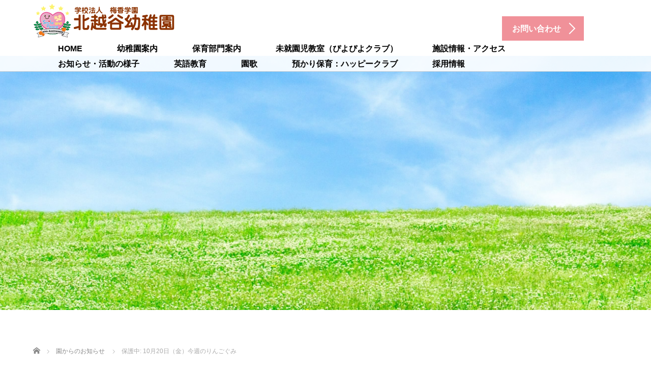

--- FILE ---
content_type: text/html; charset=UTF-8
request_url: https://www.kitakoshigaya.ed.jp/archives/4273
body_size: 79155
content:
<!DOCTYPE html>
<html lang="ja">
<head>
	<meta charset="UTF-8">
	<meta name="viewport" content="width=device-width, initial-scale=1.0">
	<meta http-equiv="X-UA-Compatible" content="IE=edge">

	<title>10月20日（金）今週のりんごぐみ | 北越谷幼稚園</title>
	<meta name="description" content="かえる公園でどんぐりたくさん拾ったよ！ぴよぴよさんの運動会にお手伝いいきました。">
		<link rel="profile" href="http://gmpg.org/xfn/11">
	<link rel="pingback" href="https://www.kitakoshigaya.ed.jp/system/xmlrpc.php">

		<meta name='robots' content='max-image-preview:large' />
	    <script>
	        var ajaxurl = "https://www.kitakoshigaya.ed.jp/system/wp-admin/admin-ajax.php";
	    </script>
	<link rel='dns-prefetch' href='//ajax.googleapis.com' />
<link rel='dns-prefetch' href='//s.w.org' />
<link rel="alternate" type="application/rss+xml" title="北越谷幼稚園 &raquo; フィード" href="https://www.kitakoshigaya.ed.jp/feed" />
<link rel="alternate" type="application/rss+xml" title="北越谷幼稚園 &raquo; コメントフィード" href="https://www.kitakoshigaya.ed.jp/comments/feed" />
<script type="text/javascript">
window._wpemojiSettings = {"baseUrl":"https:\/\/s.w.org\/images\/core\/emoji\/14.0.0\/72x72\/","ext":".png","svgUrl":"https:\/\/s.w.org\/images\/core\/emoji\/14.0.0\/svg\/","svgExt":".svg","source":{"concatemoji":"https:\/\/www.kitakoshigaya.ed.jp\/system\/wp-includes\/js\/wp-emoji-release.min.js?ver=6.0.11"}};
/*! This file is auto-generated */
!function(e,a,t){var n,r,o,i=a.createElement("canvas"),p=i.getContext&&i.getContext("2d");function s(e,t){var a=String.fromCharCode,e=(p.clearRect(0,0,i.width,i.height),p.fillText(a.apply(this,e),0,0),i.toDataURL());return p.clearRect(0,0,i.width,i.height),p.fillText(a.apply(this,t),0,0),e===i.toDataURL()}function c(e){var t=a.createElement("script");t.src=e,t.defer=t.type="text/javascript",a.getElementsByTagName("head")[0].appendChild(t)}for(o=Array("flag","emoji"),t.supports={everything:!0,everythingExceptFlag:!0},r=0;r<o.length;r++)t.supports[o[r]]=function(e){if(!p||!p.fillText)return!1;switch(p.textBaseline="top",p.font="600 32px Arial",e){case"flag":return s([127987,65039,8205,9895,65039],[127987,65039,8203,9895,65039])?!1:!s([55356,56826,55356,56819],[55356,56826,8203,55356,56819])&&!s([55356,57332,56128,56423,56128,56418,56128,56421,56128,56430,56128,56423,56128,56447],[55356,57332,8203,56128,56423,8203,56128,56418,8203,56128,56421,8203,56128,56430,8203,56128,56423,8203,56128,56447]);case"emoji":return!s([129777,127995,8205,129778,127999],[129777,127995,8203,129778,127999])}return!1}(o[r]),t.supports.everything=t.supports.everything&&t.supports[o[r]],"flag"!==o[r]&&(t.supports.everythingExceptFlag=t.supports.everythingExceptFlag&&t.supports[o[r]]);t.supports.everythingExceptFlag=t.supports.everythingExceptFlag&&!t.supports.flag,t.DOMReady=!1,t.readyCallback=function(){t.DOMReady=!0},t.supports.everything||(n=function(){t.readyCallback()},a.addEventListener?(a.addEventListener("DOMContentLoaded",n,!1),e.addEventListener("load",n,!1)):(e.attachEvent("onload",n),a.attachEvent("onreadystatechange",function(){"complete"===a.readyState&&t.readyCallback()})),(e=t.source||{}).concatemoji?c(e.concatemoji):e.wpemoji&&e.twemoji&&(c(e.twemoji),c(e.wpemoji)))}(window,document,window._wpemojiSettings);
</script>
<style type="text/css">
img.wp-smiley,
img.emoji {
	display: inline !important;
	border: none !important;
	box-shadow: none !important;
	height: 1em !important;
	width: 1em !important;
	margin: 0 0.07em !important;
	vertical-align: -0.1em !important;
	background: none !important;
	padding: 0 !important;
}
</style>
	<link rel='stylesheet' id='wp-block-library-css'  href='https://www.kitakoshigaya.ed.jp/system/wp-includes/css/dist/block-library/style.min.css?ver=6.0.11' type='text/css' media='all' />
<style id='global-styles-inline-css' type='text/css'>
body{--wp--preset--color--black: #000000;--wp--preset--color--cyan-bluish-gray: #abb8c3;--wp--preset--color--white: #ffffff;--wp--preset--color--pale-pink: #f78da7;--wp--preset--color--vivid-red: #cf2e2e;--wp--preset--color--luminous-vivid-orange: #ff6900;--wp--preset--color--luminous-vivid-amber: #fcb900;--wp--preset--color--light-green-cyan: #7bdcb5;--wp--preset--color--vivid-green-cyan: #00d084;--wp--preset--color--pale-cyan-blue: #8ed1fc;--wp--preset--color--vivid-cyan-blue: #0693e3;--wp--preset--color--vivid-purple: #9b51e0;--wp--preset--gradient--vivid-cyan-blue-to-vivid-purple: linear-gradient(135deg,rgba(6,147,227,1) 0%,rgb(155,81,224) 100%);--wp--preset--gradient--light-green-cyan-to-vivid-green-cyan: linear-gradient(135deg,rgb(122,220,180) 0%,rgb(0,208,130) 100%);--wp--preset--gradient--luminous-vivid-amber-to-luminous-vivid-orange: linear-gradient(135deg,rgba(252,185,0,1) 0%,rgba(255,105,0,1) 100%);--wp--preset--gradient--luminous-vivid-orange-to-vivid-red: linear-gradient(135deg,rgba(255,105,0,1) 0%,rgb(207,46,46) 100%);--wp--preset--gradient--very-light-gray-to-cyan-bluish-gray: linear-gradient(135deg,rgb(238,238,238) 0%,rgb(169,184,195) 100%);--wp--preset--gradient--cool-to-warm-spectrum: linear-gradient(135deg,rgb(74,234,220) 0%,rgb(151,120,209) 20%,rgb(207,42,186) 40%,rgb(238,44,130) 60%,rgb(251,105,98) 80%,rgb(254,248,76) 100%);--wp--preset--gradient--blush-light-purple: linear-gradient(135deg,rgb(255,206,236) 0%,rgb(152,150,240) 100%);--wp--preset--gradient--blush-bordeaux: linear-gradient(135deg,rgb(254,205,165) 0%,rgb(254,45,45) 50%,rgb(107,0,62) 100%);--wp--preset--gradient--luminous-dusk: linear-gradient(135deg,rgb(255,203,112) 0%,rgb(199,81,192) 50%,rgb(65,88,208) 100%);--wp--preset--gradient--pale-ocean: linear-gradient(135deg,rgb(255,245,203) 0%,rgb(182,227,212) 50%,rgb(51,167,181) 100%);--wp--preset--gradient--electric-grass: linear-gradient(135deg,rgb(202,248,128) 0%,rgb(113,206,126) 100%);--wp--preset--gradient--midnight: linear-gradient(135deg,rgb(2,3,129) 0%,rgb(40,116,252) 100%);--wp--preset--duotone--dark-grayscale: url('#wp-duotone-dark-grayscale');--wp--preset--duotone--grayscale: url('#wp-duotone-grayscale');--wp--preset--duotone--purple-yellow: url('#wp-duotone-purple-yellow');--wp--preset--duotone--blue-red: url('#wp-duotone-blue-red');--wp--preset--duotone--midnight: url('#wp-duotone-midnight');--wp--preset--duotone--magenta-yellow: url('#wp-duotone-magenta-yellow');--wp--preset--duotone--purple-green: url('#wp-duotone-purple-green');--wp--preset--duotone--blue-orange: url('#wp-duotone-blue-orange');--wp--preset--font-size--small: 13px;--wp--preset--font-size--medium: 20px;--wp--preset--font-size--large: 36px;--wp--preset--font-size--x-large: 42px;}.has-black-color{color: var(--wp--preset--color--black) !important;}.has-cyan-bluish-gray-color{color: var(--wp--preset--color--cyan-bluish-gray) !important;}.has-white-color{color: var(--wp--preset--color--white) !important;}.has-pale-pink-color{color: var(--wp--preset--color--pale-pink) !important;}.has-vivid-red-color{color: var(--wp--preset--color--vivid-red) !important;}.has-luminous-vivid-orange-color{color: var(--wp--preset--color--luminous-vivid-orange) !important;}.has-luminous-vivid-amber-color{color: var(--wp--preset--color--luminous-vivid-amber) !important;}.has-light-green-cyan-color{color: var(--wp--preset--color--light-green-cyan) !important;}.has-vivid-green-cyan-color{color: var(--wp--preset--color--vivid-green-cyan) !important;}.has-pale-cyan-blue-color{color: var(--wp--preset--color--pale-cyan-blue) !important;}.has-vivid-cyan-blue-color{color: var(--wp--preset--color--vivid-cyan-blue) !important;}.has-vivid-purple-color{color: var(--wp--preset--color--vivid-purple) !important;}.has-black-background-color{background-color: var(--wp--preset--color--black) !important;}.has-cyan-bluish-gray-background-color{background-color: var(--wp--preset--color--cyan-bluish-gray) !important;}.has-white-background-color{background-color: var(--wp--preset--color--white) !important;}.has-pale-pink-background-color{background-color: var(--wp--preset--color--pale-pink) !important;}.has-vivid-red-background-color{background-color: var(--wp--preset--color--vivid-red) !important;}.has-luminous-vivid-orange-background-color{background-color: var(--wp--preset--color--luminous-vivid-orange) !important;}.has-luminous-vivid-amber-background-color{background-color: var(--wp--preset--color--luminous-vivid-amber) !important;}.has-light-green-cyan-background-color{background-color: var(--wp--preset--color--light-green-cyan) !important;}.has-vivid-green-cyan-background-color{background-color: var(--wp--preset--color--vivid-green-cyan) !important;}.has-pale-cyan-blue-background-color{background-color: var(--wp--preset--color--pale-cyan-blue) !important;}.has-vivid-cyan-blue-background-color{background-color: var(--wp--preset--color--vivid-cyan-blue) !important;}.has-vivid-purple-background-color{background-color: var(--wp--preset--color--vivid-purple) !important;}.has-black-border-color{border-color: var(--wp--preset--color--black) !important;}.has-cyan-bluish-gray-border-color{border-color: var(--wp--preset--color--cyan-bluish-gray) !important;}.has-white-border-color{border-color: var(--wp--preset--color--white) !important;}.has-pale-pink-border-color{border-color: var(--wp--preset--color--pale-pink) !important;}.has-vivid-red-border-color{border-color: var(--wp--preset--color--vivid-red) !important;}.has-luminous-vivid-orange-border-color{border-color: var(--wp--preset--color--luminous-vivid-orange) !important;}.has-luminous-vivid-amber-border-color{border-color: var(--wp--preset--color--luminous-vivid-amber) !important;}.has-light-green-cyan-border-color{border-color: var(--wp--preset--color--light-green-cyan) !important;}.has-vivid-green-cyan-border-color{border-color: var(--wp--preset--color--vivid-green-cyan) !important;}.has-pale-cyan-blue-border-color{border-color: var(--wp--preset--color--pale-cyan-blue) !important;}.has-vivid-cyan-blue-border-color{border-color: var(--wp--preset--color--vivid-cyan-blue) !important;}.has-vivid-purple-border-color{border-color: var(--wp--preset--color--vivid-purple) !important;}.has-vivid-cyan-blue-to-vivid-purple-gradient-background{background: var(--wp--preset--gradient--vivid-cyan-blue-to-vivid-purple) !important;}.has-light-green-cyan-to-vivid-green-cyan-gradient-background{background: var(--wp--preset--gradient--light-green-cyan-to-vivid-green-cyan) !important;}.has-luminous-vivid-amber-to-luminous-vivid-orange-gradient-background{background: var(--wp--preset--gradient--luminous-vivid-amber-to-luminous-vivid-orange) !important;}.has-luminous-vivid-orange-to-vivid-red-gradient-background{background: var(--wp--preset--gradient--luminous-vivid-orange-to-vivid-red) !important;}.has-very-light-gray-to-cyan-bluish-gray-gradient-background{background: var(--wp--preset--gradient--very-light-gray-to-cyan-bluish-gray) !important;}.has-cool-to-warm-spectrum-gradient-background{background: var(--wp--preset--gradient--cool-to-warm-spectrum) !important;}.has-blush-light-purple-gradient-background{background: var(--wp--preset--gradient--blush-light-purple) !important;}.has-blush-bordeaux-gradient-background{background: var(--wp--preset--gradient--blush-bordeaux) !important;}.has-luminous-dusk-gradient-background{background: var(--wp--preset--gradient--luminous-dusk) !important;}.has-pale-ocean-gradient-background{background: var(--wp--preset--gradient--pale-ocean) !important;}.has-electric-grass-gradient-background{background: var(--wp--preset--gradient--electric-grass) !important;}.has-midnight-gradient-background{background: var(--wp--preset--gradient--midnight) !important;}.has-small-font-size{font-size: var(--wp--preset--font-size--small) !important;}.has-medium-font-size{font-size: var(--wp--preset--font-size--medium) !important;}.has-large-font-size{font-size: var(--wp--preset--font-size--large) !important;}.has-x-large-font-size{font-size: var(--wp--preset--font-size--x-large) !important;}
</style>
<link rel='stylesheet' id='contact-form-7-css'  href='https://www.kitakoshigaya.ed.jp/system/wp-content/plugins/contact-form-7/includes/css/styles.css?ver=5.6.3' type='text/css' media='all' />
<link rel='stylesheet' id='contact-form-7-confirm-css'  href='https://www.kitakoshigaya.ed.jp/system/wp-content/plugins/contact-form-7-add-confirm/includes/css/styles.css?ver=5.1' type='text/css' media='all' />
<link rel='stylesheet' id='wpsm_ac-font-awesome-front-css'  href='https://www.kitakoshigaya.ed.jp/system/wp-content/plugins/responsive-accordion-and-collapse/css/font-awesome/css/font-awesome.min.css?ver=6.0.11' type='text/css' media='all' />
<link rel='stylesheet' id='wpsm_ac_bootstrap-front-css'  href='https://www.kitakoshigaya.ed.jp/system/wp-content/plugins/responsive-accordion-and-collapse/css/bootstrap-front.css?ver=6.0.11' type='text/css' media='all' />
<link rel='stylesheet' id='_tk-bootstrap-wp-css'  href='https://www.kitakoshigaya.ed.jp/system/wp-content/themes/agent_tcd033/includes/css/bootstrap-wp.css?ver=6.0.11' type='text/css' media='all' />
<link rel='stylesheet' id='_tk-bootstrap-css'  href='https://www.kitakoshigaya.ed.jp/system/wp-content/themes/agent_tcd033/includes/resources/bootstrap/css/bootstrap.min.css?ver=6.0.11' type='text/css' media='all' />
<link rel='stylesheet' id='_tk-font-awesome-css'  href='https://www.kitakoshigaya.ed.jp/system/wp-content/themes/agent_tcd033/includes/css/font-awesome.min.css?ver=4.1.0' type='text/css' media='all' />
<link rel='stylesheet' id='yesno_style-css'  href='https://www.kitakoshigaya.ed.jp/system/wp-content/plugins/yesno/css/style.css?ver=1.0.12' type='text/css' media='all' />
<script type='text/javascript' src='https://ajax.googleapis.com/ajax/libs/jquery/1.11.3/jquery.min.js?ver=6.0.11' id='jquery-js'></script>
<script type='text/javascript' src='https://www.kitakoshigaya.ed.jp/system/wp-content/themes/agent_tcd033/includes/resources/bootstrap/js/bootstrap.js?ver=6.0.11' id='_tk-bootstrapjs-js'></script>
<script type='text/javascript' src='https://www.kitakoshigaya.ed.jp/system/wp-content/themes/agent_tcd033/includes/js/bootstrap-wp.js?ver=6.0.11' id='_tk-bootstrapwp-js'></script>
<link rel="https://api.w.org/" href="https://www.kitakoshigaya.ed.jp/wp-json/" /><link rel="alternate" type="application/json" href="https://www.kitakoshigaya.ed.jp/wp-json/wp/v2/posts/4273" /><link rel="canonical" href="https://www.kitakoshigaya.ed.jp/archives/4273" />
<link rel='shortlink' href='https://www.kitakoshigaya.ed.jp/?p=4273' />
<link rel="alternate" type="application/json+oembed" href="https://www.kitakoshigaya.ed.jp/wp-json/oembed/1.0/embed?url=https%3A%2F%2Fwww.kitakoshigaya.ed.jp%2Farchives%2F4273" />
<link rel="alternate" type="text/xml+oembed" href="https://www.kitakoshigaya.ed.jp/wp-json/oembed/1.0/embed?url=https%3A%2F%2Fwww.kitakoshigaya.ed.jp%2Farchives%2F4273&#038;format=xml" />
<link rel="stylesheet" href="http://www.kitakoshigaya.ed.jp/system/wp-content/plugins/h2vR-support/h2vR.css">
<script src="http://www.kitakoshigaya.ed.jp/system/wp-content/plugins/h2vR-support/h2vR.js"></script>
<script src="http://www.kitakoshigaya.ed.jp/system/wp-content/plugins/h2vR-support/h2vR_extensions.js"></script>

<!-- BEGIN: WP Social Bookmarking Light HEAD --><script>
    (function (d, s, id) {
        var js, fjs = d.getElementsByTagName(s)[0];
        if (d.getElementById(id)) return;
        js = d.createElement(s);
        js.id = id;
        js.src = "//connect.facebook.net/en_US/sdk.js#xfbml=1&version=v2.7";
        fjs.parentNode.insertBefore(js, fjs);
    }(document, 'script', 'facebook-jssdk'));
</script>
<style type="text/css">.wp_social_bookmarking_light{
    border: 0 !important;
    padding: 10px 0 20px 0 !important;
    margin: 0 !important;
}
.wp_social_bookmarking_light div{
    float: left !important;
    border: 0 !important;
    padding: 0 !important;
    margin: 0 5px 0px 0 !important;
    min-height: 30px !important;
    line-height: 18px !important;
    text-indent: 0 !important;
}
.wp_social_bookmarking_light img{
    border: 0 !important;
    padding: 0;
    margin: 0;
    vertical-align: top !important;
}
.wp_social_bookmarking_light_clear{
    clear: both !important;
}
#fb-root{
    display: none;
}
.wsbl_facebook_like iframe{
    max-width: none !important;
}
.wsbl_pinterest a{
    border: 0px !important;
}
</style>
<!-- END: WP Social Bookmarking Light HEAD -->
<style type="text/css"></style>	<link rel="stylesheet" href="https://www.kitakoshigaya.ed.jp/system/wp-content/themes/agent_tcd033/style.css?ver=3.1.5" type="text/css" />

	
	<script type="text/javascript" src="https://www.kitakoshigaya.ed.jp/system/wp-content/themes/agent_tcd033/parallax.js"></script>
	<link rel="stylesheet" href="https://maxcdn.bootstrapcdn.com/font-awesome/4.4.0/css/font-awesome.min.css">
	<link rel="stylesheet" href="https://www.kitakoshigaya.ed.jp/system/wp-content/themes/agent_tcd033/agent.css" type="text/css" />

		<script type="text/javascript" src="https://www.kitakoshigaya.ed.jp/system/wp-content/themes/agent_tcd033/js/jscript.js"></script>
	<script src="https://www.kitakoshigaya.ed.jp/system/wp-content/themes/agent_tcd033/js/comment.js?ver=?ver=3.1.5"></script>
	<link rel="stylesheet" href="https://www.kitakoshigaya.ed.jp/system/wp-content/themes/agent_tcd033/comment-style.css" type="text/css" />

	<link rel="stylesheet" media="screen and (max-width:770px)" href="https://www.kitakoshigaya.ed.jp/system/wp-content/themes/agent_tcd033/footer-bar/footer-bar.css?ver=?ver=3.1.5">

	
	<style type="text/css">
		#agent-header-outer{border-bottom:1px solid lightgrey}	</style>

	<style type="text/css">
		#logo_image { top:0px; left:0px; }
		body { font-size:14px; }
	.menu-item a:hover, .entry-content a {color: #F09199 !important;}
	.title a:hover, .entry-meta a:hover, .post_category a:hover, .widget a:hover, .categories-wrap a:hover {color: #F09199!important;}
	.dropdown-menu {
	  background-color:#F09199;
	}
	.dropdown-menu .menu-item:hover *{
	  background:#D0576B!important;
	}
	.link-button-azure_top, .link-button-azure_btm{
	  background-color:#F09199!important;
	}
	.next-button:after { border-left-color:F09199!important; border-bottom-color:F09199!important; }
	.next-button:hover, .next-button:hover:after {border-color:D0576B!important;}
	.link-button-azure_top:hover, .link-button-azure_btm:hover {
	  background:#D0576B!important;
	}
	.read-more:hover, .archives_btn:hover, .prev_link a:hover, .next_link a:hover, #submit_comment:hover, .form_table .btn-primary, .form_table td.form_title  { background:#F09199!important; }

  @media only screen and (min-width: 767px) {
    .navbar-nav > .current-menu-item > a{color: #F09199 !important;}
  }
  
  @media only screen and (max-width: 767px) {
    .current-menu-item *{color: #F09199 !important;}
    .menu-item.active a {
      color:black;
    }
  }

			p { word-wrap:break-word; }
	
	.col-xs-20 {
    width: 25.666667%;
}
body{
  font-family:'游ゴシック', "Meiryo", "Osaka", sans-serif;
  overflow-x:hidden;
}
.container { padding-bottom:0px; position:relative; }
.romaji { font-family: "Lucida Sans Unicode", "Lucida Grande", sans-serif; }
.serif { font-family: '游ゴシック', "Meiryo", "Osaka", serif;}

.headline, .headline2, .section h1, .recruit-splash h1, .section h2 {
  margin:0;
  font-family: "Droid Sans", '游ゴシック', "Meiryo", "Osaka", serif;
  color:#000; 
  font-size: 48px;
  line-height: 180%;
  font-weight: 700;
}
.headline2 { display:block; line-height:140%; letter-spacing:-.02em; } 
.section-two-h3 {
  margin:80px 0 0 !important;
  font-family: '游ゴシック', "Meiryo", "Osaka", serif;
  font-size: 48px;
  line-height: 180%;
  font-weight: 700;
  letter-spacing:-.05em;
}

.section3-h5{
  margin:30px 0 20px;
  font-size:40px;
  line-height:160%;
  letter-spacing:0;
  font-family: '游ゴシック', "Meiryo", "Osaka", serif;
  font-weight: 700;
}
.section h2.recruit-splash-h2 {
  margin:0;
  font-family: '游ゴシック', "Meiryo", "Osaka", serif;
  font-size: 48px;
  line-height: 180%;
  font-weight: 700;
  letter-spacing:-.02em;
  color: #fff;
}
.navbar-nav > .menu-item > a {
  margin-top: 0px;
}

@media screen and (min-width: 1200px) {
.col-lg-80 {
    width: 100%;
}
.link-button-azure_top, .link-button-azure_btm {
    float: right;
}
.link-button-azure_top, .link-button-azure_btm {
    margin: 32px 0 0px 0;
}
.container {
    width: 1180px;
}
}
.topmenu{    float: right;}
.top3bana{
    list-style:  none;
    margin: 0 1%;
    padding: 0;
}
.top3bana li{margin: 10px 1% 20px 1%;width:30%;    float: left;}
.agent-header-menu {min-height: 57px;}

@media screen and (max-width: 479px){
#logo_image h1#logo img {
    max-height: 120px !important;
}
.top3bana li{margin: 10px 0% 20px 0%;width:100%;    float: left;}
.agent-header-menu {min-height: 57px;}
}
.nav>li>a {
    padding: 6px 34px 4px;
}
.navbar {
    min-height: 32px;
    margin-bottom: 0px;
}
.agent-header-menu {
    min-height: 25px;
}
#logo_image {
    height: 70px;
}
.blog-item .post-image {
    max-height: 200px;
}
	
			#agent-header-outer{ position: fixed;}
		.navbar-collapse.collapse.in{ margin-top:0; }
		.mobile_nav_wapper{ position:fixed; top:90px; }
	

					.page-title{ font-size: 32px;}
			
	</style>
</head>

<body class="post-template-default single single-post postid-4273 single-format-standard group-blog">
	
	<div id="verytop"></div>
	<div id="agent-header-outer">
			<div class="container hidden-xs hidden-sm hidden-md">
				<div class="row">
					<div class="logo-wrap col-xs-20">
					  <!-- logo -->
					  <div id='logo_image'>
<h1 id="logo"><a href="https://www.kitakoshigaya.ed.jp/" title="北越谷幼稚園" data-label="北越谷幼稚園"><img class="h_logo" src="http://www.kitakoshigaya.ed.jp/system/wp-content/uploads/tcd-w/logo.png?1767702131" alt="北越谷幼稚園" title="北越谷幼稚園" /></a></h1>
</div>
				</div>
<div class="col-xs-20 hidden-xs hidden-sm hidden-md topmenu"><a href="https://www.kitakoshigaya.ed.jp/contact.html" class="link-button-azure_top"><span class="btn_lavel">お問い合わせ</span><span class="arrow_ico1"></span></a></div>
					<div class="col-xs-100 col-md-100 col-lg-80 agent-header-menu romaji">
	          <div class="navbar navbar-default">
	            <div class="navbar-header">
	              <button type="button" class="navbar-toggle" data-toggle="collapse" data-target=".nav_toggle">
	                <span class="sr-only">Toggle navigation </span>
	                <span class="icon-bar"></span>
	                <span class="icon-bar"></span>
	                <span class="icon-bar"></span>
	              </button>
								<div class="collapse navbar-collapse nav_toggle"><ul id="main-menu" class="nav navbar-nav"><li id="menu-item-3076" class="menu-item menu-item-type-post_type menu-item-object-page menu-item-home menu-item-3076"><a href="https://www.kitakoshigaya.ed.jp/">Home</a></li>
<li id="menu-item-125" class="menu-item menu-item-type-post_type menu-item-object-page menu-item-has-children dropdown menu-item-125"><a href="https://www.kitakoshigaya.ed.jp/profile1.html" class="dropdown-toggle" data-toggle="dropdown">幼稚園案内</a>
<ul class="dropdown-menu depth_0">
	<li id="menu-item-65" class="menu-item menu-item-type-custom menu-item-object-custom menu-item-65"><a href="https://www.kitakoshigaya.ed.jp/policy.html">教育方針</a></li>
	<li id="menu-item-3255" class="menu-item menu-item-type-custom menu-item-object-custom menu-item-3255"><a href="https://www.kitakoshigaya.ed.jp/dayflow.html">一日の流れ</a></li>
	<li id="menu-item-3256" class="menu-item menu-item-type-custom menu-item-object-custom menu-item-3256"><a href="https://www.kitakoshigaya.ed.jp/annualevents.html">年間行事</a></li>
	<li id="menu-item-3235" class="menu-item menu-item-type-post_type menu-item-object-page menu-item-3235"><a href="https://www.kitakoshigaya.ed.jp/foodeducation.html">食育</a></li>
	<li id="menu-item-3236" class="menu-item menu-item-type-custom menu-item-object-custom menu-item-3236"><a href="https://www.kitakoshigaya.ed.jp/extracurricular.html">課外活動</a></li>
	<li id="menu-item-3132" class="menu-item menu-item-type-post_type menu-item-object-page menu-item-3132"><a href="https://www.kitakoshigaya.ed.jp/%e5%9c%92%e8%88%8e%e6%a1%88%e5%86%85%e5%9b%b3.html">園舎間取り図</a></li>
	<li id="menu-item-3257" class="menu-item menu-item-type-custom menu-item-object-custom menu-item-3257"><a href="https://www.kitakoshigaya.ed.jp/requirements.html">幼稚園募集要項</a></li>
	<li id="menu-item-3047" class="menu-item menu-item-type-post_type menu-item-object-page menu-item-3047"><a href="https://www.kitakoshigaya.ed.jp/download.html">書式ダウンロード</a></li>
</ul>
</li>
<li id="menu-item-3038" class="menu-item menu-item-type-post_type menu-item-object-page menu-item-has-children dropdown menu-item-3038"><a href="https://www.kitakoshigaya.ed.jp/guide.html" class="dropdown-toggle" data-toggle="dropdown">保育部門案内</a>
<ul class="dropdown-menu depth_0">
	<li id="menu-item-3037" class="menu-item menu-item-type-post_type menu-item-object-page menu-item-3037"><a href="https://www.kitakoshigaya.ed.jp/facility.html">保育園施設案内</a></li>
</ul>
</li>
<li id="menu-item-124" class="menu-item menu-item-type-post_type menu-item-object-page menu-item-has-children dropdown menu-item-124"><a href="https://www.kitakoshigaya.ed.jp/pre-childshool.html" class="dropdown-toggle" data-toggle="dropdown">未就園児教室（ぴよぴよクラブ）</a>
<ul class="dropdown-menu depth_0">
	<li id="menu-item-3368" class="menu-item menu-item-type-post_type menu-item-object-page menu-item-3368"><a href="https://www.kitakoshigaya.ed.jp/pre-childshool.html">未就園児教室（ぴよぴよクラブ）</a></li>
	<li id="menu-item-404" class="menu-item menu-item-type-post_type menu-item-object-page menu-item-404"><a href="https://www.kitakoshigaya.ed.jp/wakuwaku.html">未就園児向けイベント</a></li>
	<li id="menu-item-3035" class="menu-item menu-item-type-post_type menu-item-object-page menu-item-3035"><a href="https://www.kitakoshigaya.ed.jp/%e3%81%ba%e3%82%93%e3%81%8e%e3%82%93%e3%81%8f%e3%82%89%e3%81%b6.html">ぺんぎんくらぶ</a></li>
</ul>
</li>
<li id="menu-item-3046" class="menu-item menu-item-type-post_type menu-item-object-page menu-item-has-children dropdown menu-item-3046"><a href="https://www.kitakoshigaya.ed.jp/info-access.html" class="dropdown-toggle" data-toggle="dropdown">施設情報・アクセス</a>
<ul class="dropdown-menu depth_0">
	<li id="menu-item-3369" class="menu-item menu-item-type-post_type menu-item-object-page menu-item-3369"><a href="https://www.kitakoshigaya.ed.jp/info-access.html">施設情報・アクセス</a></li>
	<li id="menu-item-3083" class="menu-item menu-item-type-post_type menu-item-object-post menu-item-3083"><a href="https://www.kitakoshigaya.ed.jp/archives/3024">送迎バス</a></li>
</ul>
</li>
<li id="menu-item-109" class="menu-item menu-item-type-custom menu-item-object-custom menu-item-has-children dropdown menu-item-109"><a href="#" class="dropdown-toggle" data-toggle="dropdown">お知らせ・活動の様子</a>
<ul class="dropdown-menu depth_0">
	<li id="menu-item-116" class="menu-item menu-item-type-custom menu-item-object-custom menu-item-has-children dropdown menu-item-116 dropdown-submenu"><a href="#" class="dropdown-toggle" data-toggle="dropdown">園からのお知らせ</a>
	<ul class="dropdown-menu sub-menu depth_1">
		<li id="menu-item-487" class="menu-item menu-item-type-taxonomy menu-item-object-category menu-item-487"><a href="https://www.kitakoshigaya.ed.jp/archives/category/news/information-01">未就園児向け情報</a></li>
		<li id="menu-item-488" class="menu-item menu-item-type-taxonomy menu-item-object-category menu-item-488"><a href="https://www.kitakoshigaya.ed.jp/archives/category/news/information-02">在園児向け情報</a></li>
	</ul>
</li>
	<li id="menu-item-486" class="menu-item menu-item-type-taxonomy menu-item-object-category menu-item-486"><a href="https://www.kitakoshigaya.ed.jp/archives/category/activity">活動の様子</a></li>
	<li id="menu-item-490" class="menu-item menu-item-type-taxonomy menu-item-object-category menu-item-490"><a href="https://www.kitakoshigaya.ed.jp/archives/category/lunch-menu">献立</a></li>
</ul>
</li>
<li id="menu-item-2945" class="menu-item menu-item-type-post_type menu-item-object-page menu-item-2945"><a href="https://www.kitakoshigaya.ed.jp/%e8%8b%b1%e8%aa%9e%e6%95%99%e8%82%b2.html">英語教育</a></li>
<li id="menu-item-2984" class="menu-item menu-item-type-post_type menu-item-object-page menu-item-2984"><a href="https://www.kitakoshigaya.ed.jp/%e5%9c%92%e6%ad%8c.html">園歌</a></li>
<li id="menu-item-3111" class="menu-item menu-item-type-post_type menu-item-object-page menu-item-has-children dropdown menu-item-3111"><a href="https://www.kitakoshigaya.ed.jp/happyclub.html" class="dropdown-toggle" data-toggle="dropdown">預かり保育：ハッピークラブ</a>
<ul class="dropdown-menu depth_0">
	<li id="menu-item-3117" class="menu-item menu-item-type-post_type menu-item-object-page menu-item-3117"><a href="https://www.kitakoshigaya.ed.jp/%e9%a0%90%e3%81%8b%e3%82%8a%e4%bf%9d%e8%82%b2%e3%81%94%e5%88%a9%e7%94%a8%e3%81%ae%e6%b5%81%e3%82%8c.html">預かり保育ご利用の流れ</a></li>
	<li id="menu-item-3122" class="menu-item menu-item-type-post_type menu-item-object-page menu-item-3122"><a href="https://www.kitakoshigaya.ed.jp/%e9%a0%90%e3%81%8b%e3%82%8a%e4%bf%9d%e8%82%b2%e6%96%99%e9%87%91%e4%b8%80%e8%a6%a7.html">預かり保育料金一覧</a></li>
</ul>
</li>
<li id="menu-item-4340" class="menu-item menu-item-type-post_type menu-item-object-page menu-item-has-children dropdown menu-item-4340"><a href="https://www.kitakoshigaya.ed.jp/archives-category-news-information-03.html" class="dropdown-toggle" data-toggle="dropdown">採用情報</a>
<ul class="dropdown-menu depth_0">
	<li id="menu-item-4343" class="menu-item menu-item-type-post_type menu-item-object-page menu-item-4343"><a href="https://www.kitakoshigaya.ed.jp/archives-category-news-information-03.html">採用情報</a></li>
	<li id="menu-item-4341" class="menu-item menu-item-type-post_type menu-item-object-page menu-item-4341"><a href="https://www.kitakoshigaya.ed.jp/%e5%8c%97%e8%b6%8a%e8%b0%b7%e5%b9%bc%e7%a8%9a%e5%9c%92%e3%81%ae%e7%89%b9%e5%be%b4.html">北越谷幼稚園の特徴</a></li>
	<li id="menu-item-4342" class="menu-item menu-item-type-post_type menu-item-object-page menu-item-4342"><a href="https://www.kitakoshigaya.ed.jp/qa.html">Q&#038;A</a></li>
</ul>
</li>
</ul></div>							</div>
						</div>
					</div>
					
				</div>
			</div>
			<div class="container hidden-lg">
	      <div class="row">
	        <div class="site-navigation-inner col-xs-120">
	          <div class="navbar navbar-default" style="margin-bottom:0px">
	            <div class="navbar-header">
	              <button type="button" class="navbar-toggle" data-toggle="collapse" data-target=".nav_toggle" style='z-index:3000'>
	                <span class="sr-only">Toggle navigation </span>
	                <span class="icon-bar"></span>
	                <span class="icon-bar"></span>
	                <span class="icon-bar"></span>
	              </button>

	              <div id="logo-area">
	                <div id='logo_image'>
<h1 id="logo"><a href="https://www.kitakoshigaya.ed.jp/" title="北越谷幼稚園" data-label="北越谷幼稚園"><img class="h_logo" src="http://www.kitakoshigaya.ed.jp/system/wp-content/uploads/tcd-w/logo.png?1767702131" alt="北越谷幼稚園" title="北越谷幼稚園" /></a></h1>
</div>
	              </div>

	            </div>

	          </div><!-- .navbar -->
	        </div>
	      </div>
			</div>
	</div>
	            <!-- The WordPress Menu goes here -->
	            <div class="hidden-lg mobile_nav_wapper">
								<div class="collapse navbar-collapse nav_toggle"><ul id="main-menu" class="nav navbar-nav pt0"><li class="menu-item menu-item-type-post_type menu-item-object-page menu-item-home menu-item-3076"><a href="https://www.kitakoshigaya.ed.jp/">Home</a></li>
<li class="menu-item menu-item-type-post_type menu-item-object-page menu-item-has-children dropdown menu-item-125"><a href="https://www.kitakoshigaya.ed.jp/profile1.html" class="dropdown-toggle" data-toggle="dropdown">幼稚園案内</a>
<ul class="dropdown-menu depth_0">
	<li class="menu-item menu-item-type-custom menu-item-object-custom menu-item-65"><a href="https://www.kitakoshigaya.ed.jp/policy.html">教育方針</a></li>
	<li class="menu-item menu-item-type-custom menu-item-object-custom menu-item-3255"><a href="https://www.kitakoshigaya.ed.jp/dayflow.html">一日の流れ</a></li>
	<li class="menu-item menu-item-type-custom menu-item-object-custom menu-item-3256"><a href="https://www.kitakoshigaya.ed.jp/annualevents.html">年間行事</a></li>
	<li class="menu-item menu-item-type-post_type menu-item-object-page menu-item-3235"><a href="https://www.kitakoshigaya.ed.jp/foodeducation.html">食育</a></li>
	<li class="menu-item menu-item-type-custom menu-item-object-custom menu-item-3236"><a href="https://www.kitakoshigaya.ed.jp/extracurricular.html">課外活動</a></li>
	<li class="menu-item menu-item-type-post_type menu-item-object-page menu-item-3132"><a href="https://www.kitakoshigaya.ed.jp/%e5%9c%92%e8%88%8e%e6%a1%88%e5%86%85%e5%9b%b3.html">園舎間取り図</a></li>
	<li class="menu-item menu-item-type-custom menu-item-object-custom menu-item-3257"><a href="https://www.kitakoshigaya.ed.jp/requirements.html">幼稚園募集要項</a></li>
	<li class="menu-item menu-item-type-post_type menu-item-object-page menu-item-3047"><a href="https://www.kitakoshigaya.ed.jp/download.html">書式ダウンロード</a></li>
</ul>
</li>
<li class="menu-item menu-item-type-post_type menu-item-object-page menu-item-has-children dropdown menu-item-3038"><a href="https://www.kitakoshigaya.ed.jp/guide.html" class="dropdown-toggle" data-toggle="dropdown">保育部門案内</a>
<ul class="dropdown-menu depth_0">
	<li class="menu-item menu-item-type-post_type menu-item-object-page menu-item-3037"><a href="https://www.kitakoshigaya.ed.jp/facility.html">保育園施設案内</a></li>
</ul>
</li>
<li class="menu-item menu-item-type-post_type menu-item-object-page menu-item-has-children dropdown menu-item-124"><a href="https://www.kitakoshigaya.ed.jp/pre-childshool.html" class="dropdown-toggle" data-toggle="dropdown">未就園児教室（ぴよぴよクラブ）</a>
<ul class="dropdown-menu depth_0">
	<li class="menu-item menu-item-type-post_type menu-item-object-page menu-item-3368"><a href="https://www.kitakoshigaya.ed.jp/pre-childshool.html">未就園児教室（ぴよぴよクラブ）</a></li>
	<li class="menu-item menu-item-type-post_type menu-item-object-page menu-item-404"><a href="https://www.kitakoshigaya.ed.jp/wakuwaku.html">未就園児向けイベント</a></li>
	<li class="menu-item menu-item-type-post_type menu-item-object-page menu-item-3035"><a href="https://www.kitakoshigaya.ed.jp/%e3%81%ba%e3%82%93%e3%81%8e%e3%82%93%e3%81%8f%e3%82%89%e3%81%b6.html">ぺんぎんくらぶ</a></li>
</ul>
</li>
<li class="menu-item menu-item-type-post_type menu-item-object-page menu-item-has-children dropdown menu-item-3046"><a href="https://www.kitakoshigaya.ed.jp/info-access.html" class="dropdown-toggle" data-toggle="dropdown">施設情報・アクセス</a>
<ul class="dropdown-menu depth_0">
	<li class="menu-item menu-item-type-post_type menu-item-object-page menu-item-3369"><a href="https://www.kitakoshigaya.ed.jp/info-access.html">施設情報・アクセス</a></li>
	<li class="menu-item menu-item-type-post_type menu-item-object-post menu-item-3083"><a href="https://www.kitakoshigaya.ed.jp/archives/3024">送迎バス</a></li>
</ul>
</li>
<li class="menu-item menu-item-type-custom menu-item-object-custom menu-item-has-children dropdown menu-item-109"><a href="#" class="dropdown-toggle" data-toggle="dropdown">お知らせ・活動の様子</a>
<ul class="dropdown-menu depth_0">
	<li class="menu-item menu-item-type-custom menu-item-object-custom menu-item-has-children dropdown menu-item-116 dropdown-submenu"><a href="#" class="dropdown-toggle" data-toggle="dropdown">園からのお知らせ</a>
	<ul class="dropdown-menu sub-menu depth_1">
		<li class="menu-item menu-item-type-taxonomy menu-item-object-category menu-item-487"><a href="https://www.kitakoshigaya.ed.jp/archives/category/news/information-01">未就園児向け情報</a></li>
		<li class="menu-item menu-item-type-taxonomy menu-item-object-category menu-item-488"><a href="https://www.kitakoshigaya.ed.jp/archives/category/news/information-02">在園児向け情報</a></li>
	</ul>
</li>
	<li class="menu-item menu-item-type-taxonomy menu-item-object-category menu-item-486"><a href="https://www.kitakoshigaya.ed.jp/archives/category/activity">活動の様子</a></li>
	<li class="menu-item menu-item-type-taxonomy menu-item-object-category menu-item-490"><a href="https://www.kitakoshigaya.ed.jp/archives/category/lunch-menu">献立</a></li>
</ul>
</li>
<li class="menu-item menu-item-type-post_type menu-item-object-page menu-item-2945"><a href="https://www.kitakoshigaya.ed.jp/%e8%8b%b1%e8%aa%9e%e6%95%99%e8%82%b2.html">英語教育</a></li>
<li class="menu-item menu-item-type-post_type menu-item-object-page menu-item-2984"><a href="https://www.kitakoshigaya.ed.jp/%e5%9c%92%e6%ad%8c.html">園歌</a></li>
<li class="menu-item menu-item-type-post_type menu-item-object-page menu-item-has-children dropdown menu-item-3111"><a href="https://www.kitakoshigaya.ed.jp/happyclub.html" class="dropdown-toggle" data-toggle="dropdown">預かり保育：ハッピークラブ</a>
<ul class="dropdown-menu depth_0">
	<li class="menu-item menu-item-type-post_type menu-item-object-page menu-item-3117"><a href="https://www.kitakoshigaya.ed.jp/%e9%a0%90%e3%81%8b%e3%82%8a%e4%bf%9d%e8%82%b2%e3%81%94%e5%88%a9%e7%94%a8%e3%81%ae%e6%b5%81%e3%82%8c.html">預かり保育ご利用の流れ</a></li>
	<li class="menu-item menu-item-type-post_type menu-item-object-page menu-item-3122"><a href="https://www.kitakoshigaya.ed.jp/%e9%a0%90%e3%81%8b%e3%82%8a%e4%bf%9d%e8%82%b2%e6%96%99%e9%87%91%e4%b8%80%e8%a6%a7.html">預かり保育料金一覧</a></li>
</ul>
</li>
<li class="menu-item menu-item-type-post_type menu-item-object-page menu-item-has-children dropdown menu-item-4340"><a href="https://www.kitakoshigaya.ed.jp/archives-category-news-information-03.html" class="dropdown-toggle" data-toggle="dropdown">採用情報</a>
<ul class="dropdown-menu depth_0">
	<li class="menu-item menu-item-type-post_type menu-item-object-page menu-item-4343"><a href="https://www.kitakoshigaya.ed.jp/archives-category-news-information-03.html">採用情報</a></li>
	<li class="menu-item menu-item-type-post_type menu-item-object-page menu-item-4341"><a href="https://www.kitakoshigaya.ed.jp/%e5%8c%97%e8%b6%8a%e8%b0%b7%e5%b9%bc%e7%a8%9a%e5%9c%92%e3%81%ae%e7%89%b9%e5%be%b4.html">北越谷幼稚園の特徴</a></li>
	<li class="menu-item menu-item-type-post_type menu-item-object-page menu-item-4342"><a href="https://www.kitakoshigaya.ed.jp/qa.html">Q&#038;A</a></li>
</ul>
</li>
</ul></div>	            </div>




    <div class="container-fluid blog_header_image">
    <div class="row">
      <div class="col-xs-120 page-splash hidden-xs" data-parallax="scroll" data-image-src="https://www.kitakoshigaya.ed.jp/system/wp-content/uploads/2019/04/19040719.jpg"></div>
      <div class="col-xs-120 visible-xs" style="padding:0; height:300px; background-image:url(https://www.kitakoshigaya.ed.jp/system/wp-content/uploads/2019/04/19040719.jpg); background-size:cover; background-repeat: no-repeat; background-position:center center;"></div>
    </div>
  </div>
  
  <div class="container single_wrap2">
    
<ul id="bread_crumb" class="clearfix">
  <li itemscope="itemscope" itemtype="http://data-vocabulary.org/Breadcrumb" class="home"><a itemprop="url" href="https://www.kitakoshigaya.ed.jp/"><span itemprop="title">ホーム</span></a></li>

 <li itemscope="itemscope" itemtype="http://data-vocabulary.org/Breadcrumb">
    <a itemprop="url" href="https://www.kitakoshigaya.ed.jp/archives/category/news"><span itemprop="title">園からのお知らせ</span></a>
     </li>
 <li class="last">保護中: 10月20日（金）今週のりんごぐみ</li>

</ul>
    <div class="row">

      <div class="col-sm-80 no-left-padding">
      
        
<article id="post-4273" class="post-4273 post type-post status-publish format-standard post-password-required hentry category-news">
	<header>
				<ul class="entry-meta clearfix">
			<li><span class='fa fa-clock-o fa-lg mr5'></span><span class='timestamp'>&nbsp;2023.10.20</span></li>			<li><i class="fa fa-folder-open-o fa-lg mr5" aria-hidden="true"></i><a href="https://www.kitakoshigaya.ed.jp/archives/category/news" rel="category tag">園からのお知らせ</a></li>			<li><span class="fa fa-pencil-square-o fa-lg mr5"></span><a href="https://www.kitakoshigaya.ed.jp/archives/author/staff" title="北越谷幼稚園 の投稿" rel="author">北越谷幼稚園</a></li>					</ul>
		
		<h2 class="page-title">保護中: 10月20日（金）今週のりんごぐみ</h2>
	</header><!-- .entry-header -->

  <!-- sns button top -->
    
<!--Type1-->

<div id="share_top1">

 

<div class="sns">
<ul class="type1 clearfix">
<!--Twitterボタン-->
<li class="twitter">
<a href="http://twitter.com/share?text=%E4%BF%9D%E8%AD%B7%E4%B8%AD%3A+10%E6%9C%8820%E6%97%A5%EF%BC%88%E9%87%91%EF%BC%89%E4%BB%8A%E9%80%B1%E3%81%AE%E3%82%8A%E3%82%93%E3%81%94%E3%81%90%E3%81%BF&url=https%3A%2F%2Fwww.kitakoshigaya.ed.jp%2Farchives%2F4273&via=&tw_p=tweetbutton&related=" onclick="javascript:window.open(this.href, '', 'menubar=no,toolbar=no,resizable=yes,scrollbars=yes,height=400,width=600');return false;"><i class="icon-twitter"></i><span class="ttl">Tweet</span><span class="share-count"></span></a></li>

<!--Facebookボタン-->
<li class="facebook">
<a href="//www.facebook.com/sharer/sharer.php?u=https://www.kitakoshigaya.ed.jp/archives/4273&amp;t=%E4%BF%9D%E8%AD%B7%E4%B8%AD%3A+10%E6%9C%8820%E6%97%A5%EF%BC%88%E9%87%91%EF%BC%89%E4%BB%8A%E9%80%B1%E3%81%AE%E3%82%8A%E3%82%93%E3%81%94%E3%81%90%E3%81%BF" class="facebook-btn-icon-link" target="blank" rel="nofollow"><i class="icon-facebook"></i><span class="ttl">Share</span><span class="share-count"></span></a></li>


<!--Hatebuボタン-->
<li class="hatebu">
<a href="http://b.hatena.ne.jp/add?mode=confirm&url=https%3A%2F%2Fwww.kitakoshigaya.ed.jp%2Farchives%2F4273" onclick="javascript:window.open(this.href, '', 'menubar=no,toolbar=no,resizable=yes,scrollbars=yes,height=400,width=510');return false;" ><i class="icon-hatebu"></i><span class="ttl">Hatena</span><span class="share-count"></span></a></li>

<!--Pocketボタン-->
<li class="pocket">
<a href="http://getpocket.com/edit?url=https%3A%2F%2Fwww.kitakoshigaya.ed.jp%2Farchives%2F4273&title=%E4%BF%9D%E8%AD%B7%E4%B8%AD%3A+10%E6%9C%8820%E6%97%A5%EF%BC%88%E9%87%91%EF%BC%89%E4%BB%8A%E9%80%B1%E3%81%AE%E3%82%8A%E3%82%93%E3%81%94%E3%81%90%E3%81%BF" target="blank"><i class="icon-pocket"></i><span class="ttl">Pocket</span><span class="share-count"></span></a></li>

<!--RSSボタン-->
<li class="rss">
<a href="https://www.kitakoshigaya.ed.jp/feed" target="blank"><i class="icon-rss"></i><span class="ttl">RSS</span></a></li>

<!--Feedlyボタン-->
<li class="feedly">
<a href="http://feedly.com/index.html#subscription%2Ffeed%2Fhttps://www.kitakoshigaya.ed.jp/feed" target="blank"><i class="icon-feedly"></i><span class="ttl">feedly</span><span class="share-count"></span></a></li>

<!--Pinterestボタン-->
<li class="pinterest">
<a rel="nofollow" target="_blank" href="https://www.pinterest.com/pin/create/button/?url=https%3A%2F%2Fwww.kitakoshigaya.ed.jp%2Farchives%2F4273&media=https://www.kitakoshigaya.ed.jp/system/wp-content/uploads/2023/10/img_4496-1-scaled.jpg&description=%E4%BF%9D%E8%AD%B7%E4%B8%AD%3A+10%E6%9C%8820%E6%97%A5%EF%BC%88%E9%87%91%EF%BC%89%E4%BB%8A%E9%80%B1%E3%81%AE%E3%82%8A%E3%82%93%E3%81%94%E3%81%90%E3%81%BF"><i class="icon-pinterest"></i><span class="ttl">Pin&nbsp;it</span></a></li>

</ul>
</div>

</div>


<!--Type2-->

<!--Type3-->

<!--Type4-->

<!--Type5-->
    <!-- /sns button top -->

	<div class="entry-content mb30">
				<div class="entry-content-thumbnail"><img width="2560" height="1920" src="https://www.kitakoshigaya.ed.jp/system/wp-content/uploads/2023/10/img_4496-1-scaled.jpg" class="attachment-full size-full wp-post-image" alt="" srcset="https://www.kitakoshigaya.ed.jp/system/wp-content/uploads/2023/10/img_4496-1-scaled.jpg 2560w, https://www.kitakoshigaya.ed.jp/system/wp-content/uploads/2023/10/img_4496-1-768x576.jpg 768w, https://www.kitakoshigaya.ed.jp/system/wp-content/uploads/2023/10/img_4496-1-1536x1152.jpg 1536w, https://www.kitakoshigaya.ed.jp/system/wp-content/uploads/2023/10/img_4496-1-2048x1536.jpg 2048w" sizes="(max-width: 2560px) 100vw, 2560px" /></div>
				<div class='wp_social_bookmarking_light'>        <div class="wsbl_hatena_button"><a href="//b.hatena.ne.jp/entry/https://www.kitakoshigaya.ed.jp/archives/4273" class="hatena-bookmark-button" data-hatena-bookmark-title="保護中: 10月20日（金）今週のりんごぐみ" data-hatena-bookmark-layout="simple-balloon" title="このエントリーをはてなブックマークに追加"> <img src="//b.hatena.ne.jp/images/entry-button/button-only@2x.png" alt="このエントリーをはてなブックマークに追加" width="20" height="20" style="border: none;" /></a><script type="text/javascript" src="//b.hatena.ne.jp/js/bookmark_button.js" charset="utf-8" async="async"></script></div>        <div class="wsbl_facebook_like"><div id="fb-root"></div><fb:like href="https://www.kitakoshigaya.ed.jp/archives/4273" layout="button_count" action="like" width="100" share="false" show_faces="false" ></fb:like></div>        <div class="wsbl_twitter"><a href="https://twitter.com/share" class="twitter-share-button" data-url="https://www.kitakoshigaya.ed.jp/archives/4273" data-text="保護中: 10月20日（金）今週のりんごぐみ">Tweet</a></div>        <div class="wsbl_pocket"><a href="https://getpocket.com/save" class="pocket-btn" data-lang="en" data-save-url="https://www.kitakoshigaya.ed.jp/archives/4273" data-pocket-count="none" data-pocket-align="left" >Pocket</a><script type="text/javascript">!function(d,i){if(!d.getElementById(i)){var j=d.createElement("script");j.id=i;j.src="https://widgets.getpocket.com/v1/j/btn.js?v=1";var w=d.getElementById(i);d.body.appendChild(j);}}(document,"pocket-btn-js");</script></div></div>
<br class='wp_social_bookmarking_light_clear' />
<form action="https://www.kitakoshigaya.ed.jp/system/wp-login.php?action=postpass" class="post-password-form" method="post">
<p>このコンテンツはパスワードで保護されています。閲覧するには以下にパスワードを入力してください。</p>
<p><label for="pwbox-4273">パスワード: <input name="post_password" id="pwbox-4273" type="password" size="20" /></label> <input type="submit" name="Submit" value="確定" /></p>
</form>
			</div><!-- .entry-content -->

  <!-- sns button bottom -->
    <div class="clearfix">
  
<!--Type1-->

<div id="share_top1">

 

<div class="sns">
<ul class="type1 clearfix">
<!--Twitterボタン-->
<li class="twitter">
<a href="http://twitter.com/share?text=%E4%BF%9D%E8%AD%B7%E4%B8%AD%3A+10%E6%9C%8820%E6%97%A5%EF%BC%88%E9%87%91%EF%BC%89%E4%BB%8A%E9%80%B1%E3%81%AE%E3%82%8A%E3%82%93%E3%81%94%E3%81%90%E3%81%BF&url=https%3A%2F%2Fwww.kitakoshigaya.ed.jp%2Farchives%2F4273&via=&tw_p=tweetbutton&related=" onclick="javascript:window.open(this.href, '', 'menubar=no,toolbar=no,resizable=yes,scrollbars=yes,height=400,width=600');return false;"><i class="icon-twitter"></i><span class="ttl">Tweet</span><span class="share-count"></span></a></li>

<!--Facebookボタン-->
<li class="facebook">
<a href="//www.facebook.com/sharer/sharer.php?u=https://www.kitakoshigaya.ed.jp/archives/4273&amp;t=%E4%BF%9D%E8%AD%B7%E4%B8%AD%3A+10%E6%9C%8820%E6%97%A5%EF%BC%88%E9%87%91%EF%BC%89%E4%BB%8A%E9%80%B1%E3%81%AE%E3%82%8A%E3%82%93%E3%81%94%E3%81%90%E3%81%BF" class="facebook-btn-icon-link" target="blank" rel="nofollow"><i class="icon-facebook"></i><span class="ttl">Share</span><span class="share-count"></span></a></li>


<!--Hatebuボタン-->
<li class="hatebu">
<a href="http://b.hatena.ne.jp/add?mode=confirm&url=https%3A%2F%2Fwww.kitakoshigaya.ed.jp%2Farchives%2F4273" onclick="javascript:window.open(this.href, '', 'menubar=no,toolbar=no,resizable=yes,scrollbars=yes,height=400,width=510');return false;" ><i class="icon-hatebu"></i><span class="ttl">Hatena</span><span class="share-count"></span></a></li>

<!--Pocketボタン-->
<li class="pocket">
<a href="http://getpocket.com/edit?url=https%3A%2F%2Fwww.kitakoshigaya.ed.jp%2Farchives%2F4273&title=%E4%BF%9D%E8%AD%B7%E4%B8%AD%3A+10%E6%9C%8820%E6%97%A5%EF%BC%88%E9%87%91%EF%BC%89%E4%BB%8A%E9%80%B1%E3%81%AE%E3%82%8A%E3%82%93%E3%81%94%E3%81%90%E3%81%BF" target="blank"><i class="icon-pocket"></i><span class="ttl">Pocket</span><span class="share-count"></span></a></li>

<!--RSSボタン-->
<li class="rss">
<a href="https://www.kitakoshigaya.ed.jp/feed" target="blank"><i class="icon-rss"></i><span class="ttl">RSS</span></a></li>

<!--Feedlyボタン-->
<li class="feedly">
<a href="http://feedly.com/index.html#subscription%2Ffeed%2Fhttps://www.kitakoshigaya.ed.jp/feed" target="blank"><i class="icon-feedly"></i><span class="ttl">feedly</span><span class="share-count"></span></a></li>

<!--Pinterestボタン-->
<li class="pinterest">
<a rel="nofollow" target="_blank" href="https://www.pinterest.com/pin/create/button/?url=https%3A%2F%2Fwww.kitakoshigaya.ed.jp%2Farchives%2F4273&media=https://www.kitakoshigaya.ed.jp/system/wp-content/uploads/2023/10/img_4496-1-scaled.jpg&description=%E4%BF%9D%E8%AD%B7%E4%B8%AD%3A+10%E6%9C%8820%E6%97%A5%EF%BC%88%E9%87%91%EF%BC%89%E4%BB%8A%E9%80%B1%E3%81%AE%E3%82%8A%E3%82%93%E3%81%94%E3%81%90%E3%81%BF"><i class="icon-pinterest"></i><span class="ttl">Pin&nbsp;it</span></a></li>

</ul>
</div>

</div>


<!--Type2-->

<!--Type3-->

<!--Type4-->

<!--Type5-->
  </div>
    <!-- /sns button bottom -->

		<footer class="entry-nav">
				<div class="row">
			<div class="col-xs-60 text-center">
				<p class="prev_link"><a href="https://www.kitakoshigaya.ed.jp/archives/4221" rel="prev">前の記事</a></p>
			</div>
			<div class="col-xs-60 text-center">
				<p class="next_link"><a href="https://www.kitakoshigaya.ed.jp/archives/4461" rel="next">次の記事</a></p>
			</div>
		</div>
			</footer><!-- .entry-meta -->
	
</article><!-- #post-## -->

        
      
                <div id="related-posts">
          <h3 class="related-posts-title">関連記事</h3>
                    <div class="row">
                          <div class="col-xs-60">
                <div class="related_post clearfix">
                                    <div class="related_post_img"><a href="https://www.kitakoshigaya.ed.jp/archives/3326"><img width="90" height="90" src="https://www.kitakoshigaya.ed.jp/system/wp-content/uploads/2025/11/１２月予定_page-0001-90x90.jpg" class="attachment-widget_thumb size-widget_thumb wp-post-image" alt="" loading="lazy" srcset="https://www.kitakoshigaya.ed.jp/system/wp-content/uploads/2025/11/１２月予定_page-0001-90x90.jpg 90w, https://www.kitakoshigaya.ed.jp/system/wp-content/uploads/2025/11/１２月予定_page-0001-150x150.jpg 150w, https://www.kitakoshigaya.ed.jp/system/wp-content/uploads/2025/11/１２月予定_page-0001-100x100.jpg 100w, https://www.kitakoshigaya.ed.jp/system/wp-content/uploads/2025/11/１２月予定_page-0001-450x450.jpg 450w, https://www.kitakoshigaya.ed.jp/system/wp-content/uploads/2025/11/１２月予定_page-0001-760x760.jpg 760w, https://www.kitakoshigaya.ed.jp/system/wp-content/uploads/2025/11/１２月予定_page-0001-223x223.jpg 223w, https://www.kitakoshigaya.ed.jp/system/wp-content/uploads/2025/11/１２月予定_page-0001-224x224.jpg 224w, https://www.kitakoshigaya.ed.jp/system/wp-content/uploads/2025/11/１２月予定_page-0001-120x120.jpg 120w" sizes="(max-width: 90px) 100vw, 90px" /></a></div>
                                    <div class="related_post_meta">
                                          <p class="post_date"><i class='fa fa-clock-o fa-lg mr5'></i><time class="entry-date updated" datetime="2025-11-25T15:53:38+09:00">2025.12.1</time></p>                                        <h3 class="title"><a href="https://www.kitakoshigaya.ed.jp/archives/3326">12月行事予定</a></h3>
                  </div>
                </div>
              </div>
                                        <div class="col-xs-60">
                <div class="related_post clearfix">
                                    <div class="related_post_img"><a href="https://www.kitakoshigaya.ed.jp/archives/6216"><img width="90" height="90" src="https://www.kitakoshigaya.ed.jp/system/wp-content/uploads/2025/03/IMG_17761-90x90.jpg" class="attachment-widget_thumb size-widget_thumb wp-post-image" alt="" loading="lazy" srcset="https://www.kitakoshigaya.ed.jp/system/wp-content/uploads/2025/03/IMG_17761-90x90.jpg 90w, https://www.kitakoshigaya.ed.jp/system/wp-content/uploads/2025/03/IMG_17761-150x150.jpg 150w, https://www.kitakoshigaya.ed.jp/system/wp-content/uploads/2025/03/IMG_17761-100x100.jpg 100w, https://www.kitakoshigaya.ed.jp/system/wp-content/uploads/2025/03/IMG_17761-450x450.jpg 450w, https://www.kitakoshigaya.ed.jp/system/wp-content/uploads/2025/03/IMG_17761-760x760.jpg 760w, https://www.kitakoshigaya.ed.jp/system/wp-content/uploads/2025/03/IMG_17761-223x223.jpg 223w, https://www.kitakoshigaya.ed.jp/system/wp-content/uploads/2025/03/IMG_17761-224x224.jpg 224w, https://www.kitakoshigaya.ed.jp/system/wp-content/uploads/2025/03/IMG_17761-120x120.jpg 120w" sizes="(max-width: 90px) 100vw, 90px" /></a></div>
                                    <div class="related_post_meta">
                                          <p class="post_date"><i class='fa fa-clock-o fa-lg mr5'></i><time class="entry-date updated" datetime="2025-03-05T15:48:23+09:00">2025.3.5</time></p>                                        <h3 class="title"><a href="https://www.kitakoshigaya.ed.jp/archives/6216">年少ぐみです！</a></h3>
                  </div>
                </div>
              </div>
              </div><div class="row" style="margin-top:15px;">                          <div class="col-xs-60">
                <div class="related_post clearfix">
                                    <div class="related_post_img"><a href="https://www.kitakoshigaya.ed.jp/archives/6191"><img width="90" height="90" src="https://www.kitakoshigaya.ed.jp/system/wp-content/uploads/2025/02/IMG_E28571-90x90.jpg" class="attachment-widget_thumb size-widget_thumb wp-post-image" alt="" loading="lazy" srcset="https://www.kitakoshigaya.ed.jp/system/wp-content/uploads/2025/02/IMG_E28571-90x90.jpg 90w, https://www.kitakoshigaya.ed.jp/system/wp-content/uploads/2025/02/IMG_E28571-150x150.jpg 150w, https://www.kitakoshigaya.ed.jp/system/wp-content/uploads/2025/02/IMG_E28571-100x100.jpg 100w, https://www.kitakoshigaya.ed.jp/system/wp-content/uploads/2025/02/IMG_E28571-450x450.jpg 450w, https://www.kitakoshigaya.ed.jp/system/wp-content/uploads/2025/02/IMG_E28571-760x760.jpg 760w, https://www.kitakoshigaya.ed.jp/system/wp-content/uploads/2025/02/IMG_E28571-223x223.jpg 223w, https://www.kitakoshigaya.ed.jp/system/wp-content/uploads/2025/02/IMG_E28571-224x224.jpg 224w, https://www.kitakoshigaya.ed.jp/system/wp-content/uploads/2025/02/IMG_E28571-120x120.jpg 120w" sizes="(max-width: 90px) 100vw, 90px" /></a></div>
                                    <div class="related_post_meta">
                                          <p class="post_date"><i class='fa fa-clock-o fa-lg mr5'></i><time class="entry-date updated" datetime="2025-02-19T17:43:11+09:00">2025.2.19</time></p>                                        <h3 class="title"><a href="https://www.kitakoshigaya.ed.jp/archives/6191">年少組です</a></h3>
                  </div>
                </div>
              </div>
                                        <div class="col-xs-60">
                <div class="related_post clearfix">
                                    <div class="related_post_img"><a href="https://www.kitakoshigaya.ed.jp/archives/6138"><img width="90" height="90" src="https://www.kitakoshigaya.ed.jp/system/wp-content/uploads/2025/02/IMG_17231-90x90.jpg" class="attachment-widget_thumb size-widget_thumb wp-post-image" alt="" loading="lazy" srcset="https://www.kitakoshigaya.ed.jp/system/wp-content/uploads/2025/02/IMG_17231-90x90.jpg 90w, https://www.kitakoshigaya.ed.jp/system/wp-content/uploads/2025/02/IMG_17231-150x150.jpg 150w, https://www.kitakoshigaya.ed.jp/system/wp-content/uploads/2025/02/IMG_17231-100x100.jpg 100w, https://www.kitakoshigaya.ed.jp/system/wp-content/uploads/2025/02/IMG_17231-450x450.jpg 450w, https://www.kitakoshigaya.ed.jp/system/wp-content/uploads/2025/02/IMG_17231-760x760.jpg 760w, https://www.kitakoshigaya.ed.jp/system/wp-content/uploads/2025/02/IMG_17231-223x223.jpg 223w, https://www.kitakoshigaya.ed.jp/system/wp-content/uploads/2025/02/IMG_17231-224x224.jpg 224w, https://www.kitakoshigaya.ed.jp/system/wp-content/uploads/2025/02/IMG_17231-120x120.jpg 120w" sizes="(max-width: 90px) 100vw, 90px" /></a></div>
                                    <div class="related_post_meta">
                                          <p class="post_date"><i class='fa fa-clock-o fa-lg mr5'></i><time class="entry-date updated" datetime="2025-02-05T18:00:30+09:00">2025.2.5</time></p>                                        <h3 class="title"><a href="https://www.kitakoshigaya.ed.jp/archives/6138">年少組です！</a></h3>
                  </div>
                </div>
              </div>
              </div><div class="row" style="margin-top:15px;">                          <div class="col-xs-60">
                <div class="related_post clearfix">
                                    <div class="related_post_img"><a href="https://www.kitakoshigaya.ed.jp/archives/6128"><img width="90" height="90" src="https://www.kitakoshigaya.ed.jp/system/wp-content/uploads/2025/01/交流会-90x90.jpg" class="attachment-widget_thumb size-widget_thumb wp-post-image" alt="" loading="lazy" srcset="https://www.kitakoshigaya.ed.jp/system/wp-content/uploads/2025/01/交流会-90x90.jpg 90w, https://www.kitakoshigaya.ed.jp/system/wp-content/uploads/2025/01/交流会-150x150.jpg 150w, https://www.kitakoshigaya.ed.jp/system/wp-content/uploads/2025/01/交流会-100x100.jpg 100w, https://www.kitakoshigaya.ed.jp/system/wp-content/uploads/2025/01/交流会-450x450.jpg 450w, https://www.kitakoshigaya.ed.jp/system/wp-content/uploads/2025/01/交流会-760x760.jpg 760w, https://www.kitakoshigaya.ed.jp/system/wp-content/uploads/2025/01/交流会-223x223.jpg 223w, https://www.kitakoshigaya.ed.jp/system/wp-content/uploads/2025/01/交流会-224x224.jpg 224w, https://www.kitakoshigaya.ed.jp/system/wp-content/uploads/2025/01/交流会-120x120.jpg 120w" sizes="(max-width: 90px) 100vw, 90px" /></a></div>
                                    <div class="related_post_meta">
                                          <p class="post_date"><i class='fa fa-clock-o fa-lg mr5'></i><time class="entry-date updated" datetime="2025-01-31T18:10:09+09:00">2025.1.31</time></p>                                        <h3 class="title"><a href="https://www.kitakoshigaya.ed.jp/archives/6128">年長組です！</a></h3>
                  </div>
                </div>
              </div>
                                        <div class="col-xs-60">
                <div class="related_post clearfix">
                                    <div class="related_post_img"><a href="https://www.kitakoshigaya.ed.jp/archives/6109"><img width="90" height="90" src="https://www.kitakoshigaya.ed.jp/system/wp-content/uploads/2025/01/IMG_E34291-90x90.jpg" class="attachment-widget_thumb size-widget_thumb wp-post-image" alt="" loading="lazy" srcset="https://www.kitakoshigaya.ed.jp/system/wp-content/uploads/2025/01/IMG_E34291-90x90.jpg 90w, https://www.kitakoshigaya.ed.jp/system/wp-content/uploads/2025/01/IMG_E34291-150x150.jpg 150w, https://www.kitakoshigaya.ed.jp/system/wp-content/uploads/2025/01/IMG_E34291-100x100.jpg 100w, https://www.kitakoshigaya.ed.jp/system/wp-content/uploads/2025/01/IMG_E34291-450x450.jpg 450w, https://www.kitakoshigaya.ed.jp/system/wp-content/uploads/2025/01/IMG_E34291-760x760.jpg 760w, https://www.kitakoshigaya.ed.jp/system/wp-content/uploads/2025/01/IMG_E34291-223x223.jpg 223w, https://www.kitakoshigaya.ed.jp/system/wp-content/uploads/2025/01/IMG_E34291-224x224.jpg 224w, https://www.kitakoshigaya.ed.jp/system/wp-content/uploads/2025/01/IMG_E34291-120x120.jpg 120w" sizes="(max-width: 90px) 100vw, 90px" /></a></div>
                                    <div class="related_post_meta">
                                          <p class="post_date"><i class='fa fa-clock-o fa-lg mr5'></i><time class="entry-date updated" datetime="2025-01-22T16:54:32+09:00">2025.1.22</time></p>                                        <h3 class="title"><a href="https://www.kitakoshigaya.ed.jp/archives/6109">年少組です</a></h3>
                  </div>
                </div>
              </div>
              </div><div class="row" style="margin-top:15px;">                      </div>
                  </div>
        
    <!-- comments -->
    <div id="comments"><div class="password_protected"><p>この投稿はパスワードで保護されています。<br />コメントを見るにはパスワードを入力してください。</p></div></div>    <!-- /comments -->

      </div>

      <div class="col-sm-37 col-sm-offset-3 no-right-padding">
            <div class="sidebar-padder">

      
      	      <aside id="search-2" class="widget widget_search"><form role="search" method="get" class="search-form" action="https://www.kitakoshigaya.ed.jp/">
  <label>
    <div class="input-group">
      <input type="search" class="search-field form-control" placeholder="Search &hellip;" value="" name="s" title="Search for:">
      <span class="input-group-btn">
        <button class="btn btn-default" type="submit"><span class="fa fa-search"></span></button>
      </span>
    </div><!-- /input-group -->
  </label>
  <input type="submit" style="display:none" value="Search">
</form>
</aside>
		<aside id="recent-posts-2" class="widget widget_recent_entries">
		<h3 class="widget-title">最近の投稿</h3>
		<ul>
											<li>
					<a href="https://www.kitakoshigaya.ed.jp/archives/3326">12月行事予定</a>
									</li>
											<li>
					<a href="https://www.kitakoshigaya.ed.jp/archives/6242">年中組です！</a>
									</li>
											<li>
					<a href="https://www.kitakoshigaya.ed.jp/archives/6230">今週のりんご組</a>
									</li>
											<li>
					<a href="https://www.kitakoshigaya.ed.jp/archives/6236">年長組です！</a>
									</li>
											<li>
					<a href="https://www.kitakoshigaya.ed.jp/archives/6224">3月誕生会</a>
									</li>
					</ul>

		</aside><aside id="archives-2" class="widget widget_archive"><h3 class="widget-title">アーカイブ</h3>
			<ul>
					<li><a href='https://www.kitakoshigaya.ed.jp/archives/date/2025/12'>2025年12月</a></li>
	<li><a href='https://www.kitakoshigaya.ed.jp/archives/date/2025/03'>2025年3月</a></li>
	<li><a href='https://www.kitakoshigaya.ed.jp/archives/date/2025/02'>2025年2月</a></li>
	<li><a href='https://www.kitakoshigaya.ed.jp/archives/date/2025/01'>2025年1月</a></li>
	<li><a href='https://www.kitakoshigaya.ed.jp/archives/date/2024/12'>2024年12月</a></li>
	<li><a href='https://www.kitakoshigaya.ed.jp/archives/date/2024/11'>2024年11月</a></li>
	<li><a href='https://www.kitakoshigaya.ed.jp/archives/date/2024/10'>2024年10月</a></li>
	<li><a href='https://www.kitakoshigaya.ed.jp/archives/date/2024/09'>2024年9月</a></li>
	<li><a href='https://www.kitakoshigaya.ed.jp/archives/date/2024/08'>2024年8月</a></li>
	<li><a href='https://www.kitakoshigaya.ed.jp/archives/date/2024/07'>2024年7月</a></li>
	<li><a href='https://www.kitakoshigaya.ed.jp/archives/date/2024/06'>2024年6月</a></li>
	<li><a href='https://www.kitakoshigaya.ed.jp/archives/date/2024/05'>2024年5月</a></li>
	<li><a href='https://www.kitakoshigaya.ed.jp/archives/date/2024/04'>2024年4月</a></li>
	<li><a href='https://www.kitakoshigaya.ed.jp/archives/date/2024/03'>2024年3月</a></li>
	<li><a href='https://www.kitakoshigaya.ed.jp/archives/date/2024/02'>2024年2月</a></li>
	<li><a href='https://www.kitakoshigaya.ed.jp/archives/date/2024/01'>2024年1月</a></li>
	<li><a href='https://www.kitakoshigaya.ed.jp/archives/date/2023/12'>2023年12月</a></li>
	<li><a href='https://www.kitakoshigaya.ed.jp/archives/date/2023/11'>2023年11月</a></li>
	<li><a href='https://www.kitakoshigaya.ed.jp/archives/date/2023/10'>2023年10月</a></li>
	<li><a href='https://www.kitakoshigaya.ed.jp/archives/date/2023/09'>2023年9月</a></li>
	<li><a href='https://www.kitakoshigaya.ed.jp/archives/date/2023/08'>2023年8月</a></li>
	<li><a href='https://www.kitakoshigaya.ed.jp/archives/date/2023/07'>2023年7月</a></li>
	<li><a href='https://www.kitakoshigaya.ed.jp/archives/date/2023/06'>2023年6月</a></li>
	<li><a href='https://www.kitakoshigaya.ed.jp/archives/date/2023/04'>2023年4月</a></li>
	<li><a href='https://www.kitakoshigaya.ed.jp/archives/date/2023/03'>2023年3月</a></li>
	<li><a href='https://www.kitakoshigaya.ed.jp/archives/date/2023/02'>2023年2月</a></li>
	<li><a href='https://www.kitakoshigaya.ed.jp/archives/date/2023/01'>2023年1月</a></li>
	<li><a href='https://www.kitakoshigaya.ed.jp/archives/date/2022/11'>2022年11月</a></li>
	<li><a href='https://www.kitakoshigaya.ed.jp/archives/date/2022/10'>2022年10月</a></li>
	<li><a href='https://www.kitakoshigaya.ed.jp/archives/date/2022/09'>2022年9月</a></li>
	<li><a href='https://www.kitakoshigaya.ed.jp/archives/date/2022/08'>2022年8月</a></li>
	<li><a href='https://www.kitakoshigaya.ed.jp/archives/date/2022/07'>2022年7月</a></li>
	<li><a href='https://www.kitakoshigaya.ed.jp/archives/date/2022/06'>2022年6月</a></li>
	<li><a href='https://www.kitakoshigaya.ed.jp/archives/date/2022/05'>2022年5月</a></li>
	<li><a href='https://www.kitakoshigaya.ed.jp/archives/date/2022/04'>2022年4月</a></li>
	<li><a href='https://www.kitakoshigaya.ed.jp/archives/date/2022/03'>2022年3月</a></li>
	<li><a href='https://www.kitakoshigaya.ed.jp/archives/date/2022/02'>2022年2月</a></li>
	<li><a href='https://www.kitakoshigaya.ed.jp/archives/date/2022/01'>2022年1月</a></li>
	<li><a href='https://www.kitakoshigaya.ed.jp/archives/date/2021/12'>2021年12月</a></li>
	<li><a href='https://www.kitakoshigaya.ed.jp/archives/date/2021/11'>2021年11月</a></li>
	<li><a href='https://www.kitakoshigaya.ed.jp/archives/date/2021/10'>2021年10月</a></li>
	<li><a href='https://www.kitakoshigaya.ed.jp/archives/date/2021/09'>2021年9月</a></li>
	<li><a href='https://www.kitakoshigaya.ed.jp/archives/date/2021/08'>2021年8月</a></li>
	<li><a href='https://www.kitakoshigaya.ed.jp/archives/date/2021/07'>2021年7月</a></li>
	<li><a href='https://www.kitakoshigaya.ed.jp/archives/date/2021/06'>2021年6月</a></li>
	<li><a href='https://www.kitakoshigaya.ed.jp/archives/date/2021/05'>2021年5月</a></li>
	<li><a href='https://www.kitakoshigaya.ed.jp/archives/date/2021/04'>2021年4月</a></li>
	<li><a href='https://www.kitakoshigaya.ed.jp/archives/date/2021/03'>2021年3月</a></li>
	<li><a href='https://www.kitakoshigaya.ed.jp/archives/date/2021/02'>2021年2月</a></li>
	<li><a href='https://www.kitakoshigaya.ed.jp/archives/date/2021/01'>2021年1月</a></li>
	<li><a href='https://www.kitakoshigaya.ed.jp/archives/date/2020/12'>2020年12月</a></li>
	<li><a href='https://www.kitakoshigaya.ed.jp/archives/date/2020/11'>2020年11月</a></li>
	<li><a href='https://www.kitakoshigaya.ed.jp/archives/date/2020/10'>2020年10月</a></li>
	<li><a href='https://www.kitakoshigaya.ed.jp/archives/date/2020/09'>2020年9月</a></li>
	<li><a href='https://www.kitakoshigaya.ed.jp/archives/date/2020/08'>2020年8月</a></li>
	<li><a href='https://www.kitakoshigaya.ed.jp/archives/date/2020/07'>2020年7月</a></li>
	<li><a href='https://www.kitakoshigaya.ed.jp/archives/date/2020/06'>2020年6月</a></li>
	<li><a href='https://www.kitakoshigaya.ed.jp/archives/date/2020/05'>2020年5月</a></li>
	<li><a href='https://www.kitakoshigaya.ed.jp/archives/date/2020/03'>2020年3月</a></li>
	<li><a href='https://www.kitakoshigaya.ed.jp/archives/date/2020/02'>2020年2月</a></li>
	<li><a href='https://www.kitakoshigaya.ed.jp/archives/date/2020/01'>2020年1月</a></li>
	<li><a href='https://www.kitakoshigaya.ed.jp/archives/date/2019/12'>2019年12月</a></li>
	<li><a href='https://www.kitakoshigaya.ed.jp/archives/date/2019/11'>2019年11月</a></li>
	<li><a href='https://www.kitakoshigaya.ed.jp/archives/date/2019/10'>2019年10月</a></li>
	<li><a href='https://www.kitakoshigaya.ed.jp/archives/date/2019/09'>2019年9月</a></li>
	<li><a href='https://www.kitakoshigaya.ed.jp/archives/date/2019/08'>2019年8月</a></li>
	<li><a href='https://www.kitakoshigaya.ed.jp/archives/date/2019/07'>2019年7月</a></li>
	<li><a href='https://www.kitakoshigaya.ed.jp/archives/date/2019/06'>2019年6月</a></li>
	<li><a href='https://www.kitakoshigaya.ed.jp/archives/date/2019/05'>2019年5月</a></li>
	<li><a href='https://www.kitakoshigaya.ed.jp/archives/date/2019/04'>2019年4月</a></li>
	<li><a href='https://www.kitakoshigaya.ed.jp/archives/date/2019/02'>2019年2月</a></li>
	<li><a href='https://www.kitakoshigaya.ed.jp/archives/date/2019/01'>2019年1月</a></li>
			</ul>

			</aside><aside id="categories-2" class="widget widget_categories"><h3 class="widget-title">カテゴリー</h3>
			<ul>
					<li class="cat-item cat-item-16"><a href="https://www.kitakoshigaya.ed.jp/archives/category/news/information-03">就職希望者向け情報</a>
</li>
	<li class="cat-item cat-item-9"><a href="https://www.kitakoshigaya.ed.jp/archives/category/news">園からのお知らせ</a>
</li>
	<li class="cat-item cat-item-10"><a href="https://www.kitakoshigaya.ed.jp/archives/category/news/information-01">未就園児向け情報</a>
</li>
	<li class="cat-item cat-item-11"><a href="https://www.kitakoshigaya.ed.jp/archives/category/news/information-02">在園児向け情報</a>
</li>
	<li class="cat-item cat-item-13"><a href="https://www.kitakoshigaya.ed.jp/archives/category/activity">活動の様子</a>
</li>
	<li class="cat-item cat-item-14"><a href="https://www.kitakoshigaya.ed.jp/archives/category/lunch-menu">献立</a>
</li>
	<li class="cat-item cat-item-1"><a href="https://www.kitakoshigaya.ed.jp/archives/category/%e6%9c%aa%e5%88%86%e9%a1%9e">未分類</a>
</li>
			</ul>

			</aside>	  
    </div><!-- close .sidebar-padder -->      </div>

    </div>
  </div>



    <div class="recruit-splash" data-parallax="scroll" data-speed="0.6" data-image-src="https://www.kitakoshigaya.ed.jp/system/wp-content/uploads/2019/02/midasifoot-1.jpg">
    <div class="container section section-small" style="overflow:hidden;">
      <div class="row">
        <div class="col-xs-120 text-center">
          <h2 class="recruit-splash-h2 smaller-mobile-h2">　</h2>
                  </div>
      </div>
    </div>
  </div>

<div class="section container-fluid">
  <div class="row">
        <div class="col-xs-120"><a href="https://www.kitakoshigaya.ed.jp/"><img src="https://www.kitakoshigaya.ed.jp/system/wp-content/uploads/2019/04/headerlogo280.png" alt="北越谷幼稚園" title="北越谷幼稚園" width="280" height="150" class="footer_logo"></a></div>    <div class="col-xs-120 footer-menu">
          </div>

    
      </div>
</div>

<div class="text-center returntop">
	<a href="#verytop"><span></span></a>
</div>

<div style="background:black; ">
	<div class="container">
		<div class="row">
      			<div class="col-sm-30 text-right col-sm-push-90">
                        <a class="target_blank" href="https://www.kitakoshigaya.ed.jp/feed"><img src="https://www.kitakoshigaya.ed.jp/system/wp-content/themes/agent_tcd033/images/rss.png" class="social-icon"></a>			</div>
            <div class="col-sm-offset-30 col-sm-60 col-sm-pull-30 text-center romaji copyright">Copyright 2026 北越谷幼稚園</div>

		</div>
	</div>
</div>



<!-- BEGIN: WP Social Bookmarking Light FOOTER -->    <script>!function(d,s,id){var js,fjs=d.getElementsByTagName(s)[0],p=/^http:/.test(d.location)?'http':'https';if(!d.getElementById(id)){js=d.createElement(s);js.id=id;js.src=p+'://platform.twitter.com/widgets.js';fjs.parentNode.insertBefore(js,fjs);}}(document, 'script', 'twitter-wjs');</script><!-- END: WP Social Bookmarking Light FOOTER -->
<script type='text/javascript' src='https://www.kitakoshigaya.ed.jp/system/wp-content/plugins/contact-form-7/includes/swv/js/index.js?ver=5.6.3' id='swv-js'></script>
<script type='text/javascript' id='contact-form-7-js-extra'>
/* <![CDATA[ */
var wpcf7 = {"api":{"root":"https:\/\/www.kitakoshigaya.ed.jp\/wp-json\/","namespace":"contact-form-7\/v1"}};
/* ]]> */
</script>
<script type='text/javascript' src='https://www.kitakoshigaya.ed.jp/system/wp-content/plugins/contact-form-7/includes/js/index.js?ver=5.6.3' id='contact-form-7-js'></script>
<script type='text/javascript' src='https://www.kitakoshigaya.ed.jp/system/wp-includes/js/jquery/jquery.form.min.js?ver=4.3.0' id='jquery-form-js'></script>
<script type='text/javascript' src='https://www.kitakoshigaya.ed.jp/system/wp-content/plugins/contact-form-7-add-confirm/includes/js/scripts.js?ver=5.1' id='contact-form-7-confirm-js'></script>
<script type='text/javascript' src='https://www.kitakoshigaya.ed.jp/system/wp-content/plugins/responsive-accordion-and-collapse/js/accordion-custom.js?ver=6.0.11' id='call_ac-custom-js-front-js'></script>
<script type='text/javascript' src='https://www.kitakoshigaya.ed.jp/system/wp-content/plugins/responsive-accordion-and-collapse/js/accordion.js?ver=6.0.11' id='call_ac-js-front-js'></script>
<script type='text/javascript' src='https://www.kitakoshigaya.ed.jp/system/wp-content/themes/agent_tcd033/includes/js/skip-link-focus-fix.js?ver=20130115' id='_tk-skip-link-focus-fix-js'></script>
<script type='text/javascript' id='yesno_script-js-extra'>
/* <![CDATA[ */
var yesno_text = {"back":"\u3082\u3069\u308b"};
/* ]]> */
</script>
<script type='text/javascript' src='https://www.kitakoshigaya.ed.jp/system/wp-content/plugins/yesno/js/yesno.js?ver=1.0.12' id='yesno_script-js'></script>
<script type='text/javascript' src='https://www.kitakoshigaya.ed.jp/system/wp-includes/js/comment-reply.min.js?ver=6.0.11' id='comment-reply-js'></script>

<script type="text/javascript">
	(function($){

    equalheight=function(t){var i,e=0,h=0,r=new Array;$(t).each(function(){if(i=$(this),$(i).height("auto"),topPostion=i.position().top,h!=topPostion){for(currentDiv=0;currentDiv<r.length;currentDiv++)r[currentDiv].height(e);r.length=0,h=topPostion,e=i.height(),r.push(i)}else r.push(i),e=e<i.height()?i.height():e;for(currentDiv=0;currentDiv<r.length;currentDiv++)r[currentDiv].height(e)})};

          $('ul.nav li.dropdown, ul.nav li.dropdown-submenu').hover(function() {
    		$(this).find(' > .dropdown-menu').stop(true, true).delay(200).fadeIn();
    	}, function() {
    		$(this).find(' > .dropdown-menu').stop(true, true).delay(200).fadeOut();
    	})
  	

var doHeightAsViewport = function(){
    $('.heightasviewport').css('height', $(window).height())
  }

    function fixStuff() {
      jQuery(".heightaswidth").each(function(){
        $(this).css('height', $(this).outerWidth())
      })
    }

    fixStuff();
    doHeightAsViewport();

    setInterval(fixStuff, 1000)
    setInterval(doHeightAsViewport, 300)

    equalheight('.equal-height');

    $(".verticalcenter").each(function(){
      var center = ($(this).parent().outerHeight() / 2) - parseInt($(this).parent().css('padding-top'))
      var size = $(this).outerHeight() / 2

      $(this).css('padding-top', center - size)
    })
    

    var cursor = 0
    var slides = $(".splash-image")
    slides.hide()

    var newSlide = function(){
      if( cursor >= slides.length ){
        cursor = 0
      }

      if (slides.length!=1){
        slides.fadeOut('slow')
      }
      $(slides[cursor]).fadeIn('slow')

      cursor++;
    }

    setInterval(newSlide, 3000)
    newSlide()

		$("#agent-splash-text").removeClass('translated-right')
		$("#next-button").removeClass('opaque')

    $("a[href*=#]:not([href=#])").click(function(){if(location.pathname.replace(/^\//,"")==this.pathname.replace(/^\//,"")&&location.hostname==this.hostname){var e=jQuery(this.hash);if(e=e.length?e:jQuery("[name="+this.hash.slice(1)+"]"),e.length)return jQuery("html,body").animate({scrollTop:e.offset().top},1e3),!1}});

    // setTimeout(function(){
    //   if( $('.navbar-collapse').first().hasClass('in') ){
    //     $(".navbar-toggle").trigger("click") 
    //   }
    // }, 300)
    
    if( $(window).width() < 1200 ){
      $(".navbar-toggle").click(function(){
        setTimeout(function(){
          $(".menu-item").addClass('open')  
        }, 300)
      })
    }
    
    $(".menu-item").click(function(){ })
    
    $(".menu-item a").click(function(){
      if( !$(this).attr('href') ){
        return false
      }
    })

  window.onpageshow = function(event) {
    if (event.persisted) {
      window.location.reload() 
    }
  }

	})(jQuery)

</script>

  <!-- facebook share button code -->
 <div id="fb-root"></div>
 <script>
 (function(d, s, id) {
   var js, fjs = d.getElementsByTagName(s)[0];
   if (d.getElementById(id)) return;
   js = d.createElement(s); js.id = id;
   js.src = "//connect.facebook.net/ja_JP/sdk.js#xfbml=1&version=v2.5";
   fjs.parentNode.insertBefore(js, fjs);
 }(document, 'script', 'facebook-jssdk'));
 </script>
 
</body>
</html>
